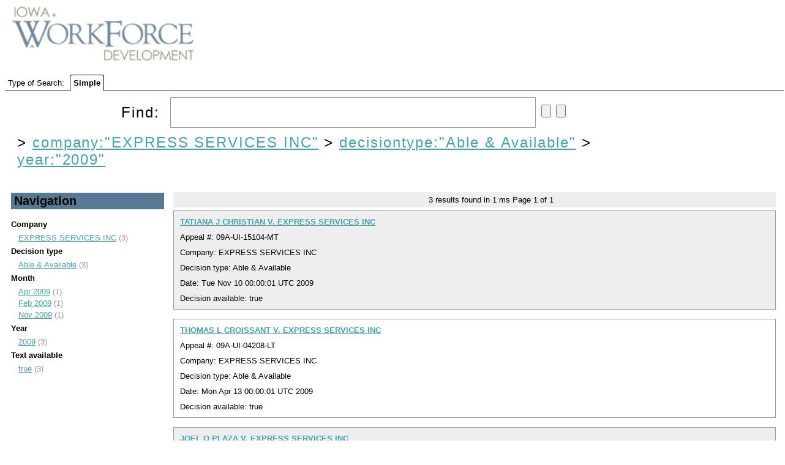

--- FILE ---
content_type: text/html;charset=UTF-8
request_url: https://uidecisions.iowaworkforcedevelopment.gov/solr/ui-decisions/browse?&fq=company%3A%22EXPRESS+SERVICES+INC%22&fq=decisiontype%3A%22Able+%26+Available%22&sort=date+desc&q=&fq=year:%222009%22
body_size: 3614
content:


<html>
<head>
  

    <title>UI Decisions</title>
  <meta http-equiv="content-type" content="text/html; charset=UTF-8"/>

  <script type="text/javascript" src="/solr/js/lib/jquery-1.7.2.min.js"></script>
  <link rel="stylesheet" type="text/css" href="/solr/ui-decisions/admin/file?file=/velocity/main.css&contentType=text/css"/>
  <link rel="stylesheet" href="/solr/ui-decisions/admin/file?file=/velocity/jquery.autocomplete.css&contentType=text/css" type="text/css" />
  <link rel="icon" type="image/x-icon" href="/solr/img/favicon.ico"/>
  <link rel="shortcut icon" type="image/x-icon" href="/solr/img/favicon.ico"/>
  <script type="text/javascript" src="/solr/ui-decisions/admin/file?file=/velocity/jquery.autocomplete.js&contentType=text/javascript"></script>


    <script>
    $(document).ready(function(){
      $("#q").autocomplete('/solr/ui-decisions/terms', {             extraParams:{
             'terms.prefix': function() { return $("#q").val();},
             'terms.sort': 'count',
             'terms.fl': 'name',
             'wt': 'velocity',
             'v.template': 'suggest'
           }
         }
      ).keydown(function(e){
        if (e.keyCode === 13){
          $("#query-form").trigger('submit');
        }
      });

      // http://localhost:8983/solr/collection1/terms?terms.fl=name&terms.prefix=i&terms.sort=count&wt=velocity&v.template=suggest
    });

    </script>

                              <script>!function(a){var e="https://s.go-mpulse.net/boomerang/",t="addEventListener";if("False"=="True")a.BOOMR_config=a.BOOMR_config||{},a.BOOMR_config.PageParams=a.BOOMR_config.PageParams||{},a.BOOMR_config.PageParams.pci=!0,e="https://s2.go-mpulse.net/boomerang/";if(window.BOOMR_API_key="RYDVS-SB99L-MTVJH-7E27H-ZETAM",function(){function n(e){a.BOOMR_onload=e&&e.timeStamp||(new Date).getTime()}if(!a.BOOMR||!a.BOOMR.version&&!a.BOOMR.snippetExecuted){a.BOOMR=a.BOOMR||{},a.BOOMR.snippetExecuted=!0;var i,_,o,r=document.createElement("iframe");if(a[t])a[t]("load",n,!1);else if(a.attachEvent)a.attachEvent("onload",n);r.src="javascript:void(0)",r.title="",r.role="presentation",(r.frameElement||r).style.cssText="width:0;height:0;border:0;display:none;",o=document.getElementsByTagName("script")[0],o.parentNode.insertBefore(r,o);try{_=r.contentWindow.document}catch(O){i=document.domain,r.src="javascript:var d=document.open();d.domain='"+i+"';void(0);",_=r.contentWindow.document}_.open()._l=function(){var a=this.createElement("script");if(i)this.domain=i;a.id="boomr-if-as",a.src=e+"RYDVS-SB99L-MTVJH-7E27H-ZETAM",BOOMR_lstart=(new Date).getTime(),this.body.appendChild(a)},_.write("<bo"+'dy onload="document._l();">'),_.close()}}(),"".length>0)if(a&&"performance"in a&&a.performance&&"function"==typeof a.performance.setResourceTimingBufferSize)a.performance.setResourceTimingBufferSize();!function(){if(BOOMR=a.BOOMR||{},BOOMR.plugins=BOOMR.plugins||{},!BOOMR.plugins.AK){var e=""=="true"?1:0,t="",n="aoaub7axzvm3q2ljuuza-f-8d1690edb-clientnsv4-s.akamaihd.net",i="false"=="true"?2:1,_={"ak.v":"39","ak.cp":"1675835","ak.ai":parseInt("609456",10),"ak.ol":"0","ak.cr":8,"ak.ipv":4,"ak.proto":"h2","ak.rid":"316501c","ak.r":38938,"ak.a2":e,"ak.m":"dscb","ak.n":"essl","ak.bpcip":"3.129.64.0","ak.cport":47104,"ak.gh":"23.55.170.160","ak.quicv":"","ak.tlsv":"tls1.3","ak.0rtt":"","ak.0rtt.ed":"","ak.csrc":"-","ak.acc":"","ak.t":"1768531250","ak.ak":"hOBiQwZUYzCg5VSAfCLimQ==4/58mHRLcUz/HwFz2bqFM2zvfi1MTRW4/3/y1nKwG04wxwISPGG6sAnBYMkWDnrdD0wgdwZ04AxZfeETXKUh/Jmc85OKh+Nz2hlmaqnhzpQNRNfZw8XGnfqTP+52FmADxRLJ1+XZKCrgeiVqgmwYjWZxPToAbOfSNaKZGzA4LZtkPiffwQMP9Umdf9G2uVEorPK3zZd/gAUywoeLNuwGlfKpLcbsXYu4MF27et/HAiDcm0WG7pz1wcJVfpU4fvsRGnEO04jC4BWHErP96ClYCyohDVsT2GdvJM7RtdMEsryjTa0CJb1cy5z3oUFcCKvN2qXjLWFfVXmssLiE5BwV5Z+eOwSK7vemniEok4biO79FBhlV0D/kOSoV70Qb/0ptNDWIgBMauuLt2HJb9F0UhGKITMO8Ct5/TAEP/4/Ql4o=","ak.pv":"628","ak.dpoabenc":"","ak.tf":i};if(""!==t)_["ak.ruds"]=t;var o={i:!1,av:function(e){var t="http.initiator";if(e&&(!e[t]||"spa_hard"===e[t]))_["ak.feo"]=void 0!==a.aFeoApplied?1:0,BOOMR.addVar(_)},rv:function(){var a=["ak.bpcip","ak.cport","ak.cr","ak.csrc","ak.gh","ak.ipv","ak.m","ak.n","ak.ol","ak.proto","ak.quicv","ak.tlsv","ak.0rtt","ak.0rtt.ed","ak.r","ak.acc","ak.t","ak.tf"];BOOMR.removeVar(a)}};BOOMR.plugins.AK={akVars:_,akDNSPreFetchDomain:n,init:function(){if(!o.i){var a=BOOMR.subscribe;a("before_beacon",o.av,null,null),a("onbeacon",o.rv,null,null),o.i=!0}return this},is_complete:function(){return!0}}}}()}(window);</script></head>
  <body>
    <div id="header">
      

<div id="head">
  <span ><a href="/solr/ui-decisions/browse"><img src="/solr/img/iwd-logo.png" id="logo"/></a></span>
</div>
    </div>
    <div id="tabs">
      



<div class="tabs-bar" >

  <span>Type of Search:</span>

  
      <span class="tab selected">
          Simple
      </span>
</div>
    </div>
    <div id="content">
      



<div class="query-box">
  <form id="query-form" action="/solr/ui-decisions/browse" method="GET">

    <div class="inputs">
      <span >
        Find:
        <input type="text" id="q" name="q" value=""/>
        <input type="submit" id="querySubmit"/>
        <input type="reset"/>
      </span>
      <div class="query-boost">
        <!-- span >
          <input type="checkbox" name="bf" value="price"
                      >
            BBB Boost by Price
          </input>
        </span -->
      


      


      </div>
  </div>

                          <input type="hidden" name="fq" id="allFQs" value="company:&quot;EXPRESS SERVICES INC&quot;"/>
                        <input type="hidden" name="fq" id="allFQs" value="decisiontype:&quot;Able &amp; Available&quot;"/>
                        <input type="hidden" name="fq" id="allFQs" value="year:&quot;2009&quot;"/>
          
    <div class="constraints" >
                        &gt;
          <a style="{text-decoration: line-through;}"
            href="/solr/ui-decisions/browse?&q="
          >company:"EXPRESS SERVICES INC"</a>
                                &gt;
          <a style="{text-decoration: line-through;}"
            href="/solr/ui-decisions/browse?&q=&fq=company%3A%22EXPRESS+SERVICES+INC%22"
          >decisiontype:"Able & Available"</a>
                                &gt;
          <a style="{text-decoration: line-through;}"
            href="/solr/ui-decisions/browse?&q=&fq=company%3A%22EXPRESS+SERVICES+INC%22&fq=decisiontype%3A%22Able+%26+Available%22"
          >year:"2009"</a>
                  </div>

    <div class="parsed_query_header">
                </div>

  </form>
</div>



<div class="navigators">
  


  <h2 >
    Navigation
  </h2>
                <span class="facet-field">Company</span>
      <ul>
                  <li>
            <a href="/solr/ui-decisions/browse?&fq=company%3A%22EXPRESS+SERVICES+INC%22&fq=decisiontype%3A%22Able+%26+Available%22&fq=year%3A%222009%22&sort=date+desc&q=&fq=company:%22EXPRESS+SERVICES+INC%22" title="EXPRESS SERVICES INC">
              EXPRESS SERVICES INC</a> (3)
          </li>
              </ul>
                      <span class="facet-field">Decision type</span>
      <ul>
                  <li>
            <a href="/solr/ui-decisions/browse?&fq=company%3A%22EXPRESS+SERVICES+INC%22&fq=decisiontype%3A%22Able+%26+Available%22&fq=year%3A%222009%22&sort=date+desc&q=&fq=decisiontype:%22Able+%26+Available%22" title="Able &amp; Available">
              Able &amp; Available</a> (3)
          </li>
              </ul>
                      <span class="facet-field">Month</span>
      <ul>
                  <li>
            <a href="/solr/ui-decisions/browse?&fq=company%3A%22EXPRESS+SERVICES+INC%22&fq=decisiontype%3A%22Able+%26+Available%22&fq=year%3A%222009%22&sort=date+desc&q=&fq=monthYear:%22Apr+2009%22" title="Apr 2009">
              Apr 2009</a> (1)
          </li>
                  <li>
            <a href="/solr/ui-decisions/browse?&fq=company%3A%22EXPRESS+SERVICES+INC%22&fq=decisiontype%3A%22Able+%26+Available%22&fq=year%3A%222009%22&sort=date+desc&q=&fq=monthYear:%22Feb+2009%22" title="Feb 2009">
              Feb 2009</a> (1)
          </li>
                  <li>
            <a href="/solr/ui-decisions/browse?&fq=company%3A%22EXPRESS+SERVICES+INC%22&fq=decisiontype%3A%22Able+%26+Available%22&fq=year%3A%222009%22&sort=date+desc&q=&fq=monthYear:%22Nov+2009%22" title="Nov 2009">
              Nov 2009</a> (1)
          </li>
              </ul>
                      <span class="facet-field">Year</span>
      <ul>
                  <li>
            <a href="/solr/ui-decisions/browse?&fq=company%3A%22EXPRESS+SERVICES+INC%22&fq=decisiontype%3A%22Able+%26+Available%22&fq=year%3A%222009%22&sort=date+desc&q=&fq=year:%222009%22" title="2009">
              2009</a> (3)
          </li>
              </ul>
                      <span class="facet-field">Text available</span>
      <ul>
                  <li>
            <a href="/solr/ui-decisions/browse?&fq=company%3A%22EXPRESS+SERVICES+INC%22&fq=decisiontype%3A%22Able+%26+Available%22&fq=year%3A%222009%22&sort=date+desc&q=&fq=textAvailable:%22true%22" title="true">
              true</a> (3)
          </li>
              </ul>
                  </div>

<div class="pagination">
  



  <span>
    <span class="results-found">3</span>
    results found in
    1 ms
  </span>

  Page <span class="page-num">1</span>
    of <span class="page-count">1</span>

   </div>

<div class="error">
  


</div>

<div class="results">
  



      


<div class="result-document">

        













<div class="result-title">
      <!-- img src="/solr/img/filetypes/false.png" align="center" -->

    <a href="/decision/webapi/decision?f=e6dd3076-d527-454d-ab23-f4587b415b22" target="decview"><b>TATIANA J CHRISTIAN V. EXPRESS SERVICES INC</b></a>


  <!--
  <span class="mlt">
          <a href="?&fq=company%3A%22EXPRESS+SERVICES+INC%22&fq=decisiontype%3A%22Able+%26+Available%22&fq=year%3A%222009%22&sort=date+desc&q=id:%22e6dd3076-d527-454d-ab23-f4587b415b22%22&mlt=true">
        More Like This</a>
      </span>
-->
</div>

<div>
  Appeal #:       09A-UI-15104-MT
      </div>

<div>
      Company: EXPRESS SERVICES INC 
  </div>

<div>
    Decision type:       Able &amp; Available
      </div>

  <!-- div>
    Create date:
          Mon Mar 08 04:19:00 UTC 2010
        </div -->

  <div>
    Date:
          Tue Nov 10 00:00:01 UTC 2009
        </div>

  <div>
    Decision available:
          true
        </div>




  
</div>
                  


<div class="result-document">

        













<div class="result-title">
      <!-- img src="/solr/img/filetypes/false.png" align="center" -->

    <a href="/decision/webapi/decision?f=bb80b4b9-2818-4dcc-89a3-2ed590464807" target="decview"><b>THOMAS L CROISSANT V. EXPRESS SERVICES INC</b></a>


  <!--
  <span class="mlt">
          <a href="?&fq=company%3A%22EXPRESS+SERVICES+INC%22&fq=decisiontype%3A%22Able+%26+Available%22&fq=year%3A%222009%22&sort=date+desc&q=id:%22bb80b4b9-2818-4dcc-89a3-2ed590464807%22&mlt=true">
        More Like This</a>
      </span>
-->
</div>

<div>
  Appeal #:       09A-UI-04208-LT
      </div>

<div>
      Company: EXPRESS SERVICES INC 
  </div>

<div>
    Decision type:       Able &amp; Available
      </div>

  <!-- div>
    Create date:
          Mon Mar 08 03:59:47 UTC 2010
        </div -->

  <div>
    Date:
          Mon Apr 13 00:00:01 UTC 2009
        </div>

  <div>
    Decision available:
          true
        </div>




  
</div>
                  


<div class="result-document">

        













<div class="result-title">
      <!-- img src="/solr/img/filetypes/false.png" align="center" -->

    <a href="/decision/webapi/decision?f=21d68d25-150f-407c-bc84-6d4c8c2b84d4" target="decview"><b>JOEL O PLAZA V. EXPRESS SERVICES INC</b></a>


  <!--
  <span class="mlt">
          <a href="?&fq=company%3A%22EXPRESS+SERVICES+INC%22&fq=decisiontype%3A%22Able+%26+Available%22&fq=year%3A%222009%22&sort=date+desc&q=id:%2221d68d25-150f-407c-bc84-6d4c8c2b84d4%22&mlt=true">
        More Like This</a>
      </span>
-->
</div>

<div>
  Appeal #:       09A-UI-01095-H2T
      </div>

<div>
      Company: EXPRESS SERVICES INC 
  </div>

<div>
    Decision type:       Able &amp; Available
      </div>

  <!-- div>
    Create date:
          Mon Mar 08 03:55:39 UTC 2010
        </div -->

  <div>
    Date:
          Fri Feb 13 00:00:01 UTC 2009
        </div>

  <div>
    Decision available:
          true
        </div>




  
</div>
              
</div>

<div class="pagination">
  



    
  <span class="results-found">3</span>
  results found.

  Page <span class="page-num">1</span>
    of <span class="page-count">1</span>

    
<br/>
</div>

    </div>
  </body>
</html>
